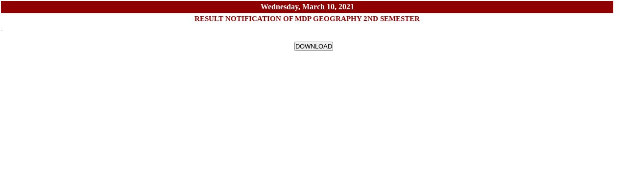

--- FILE ---
content_type: text/html; charset=utf-8
request_url: https://www.coeju.com/det.aspx?type=1&id=4855
body_size: 911
content:


<!DOCTYPE html PUBLIC "-//W3C//DTD XHTML 1.0 Transitional//EN" "http://www.w3.org/TR/xhtml1/DTD/xhtml1-transitional.dtd">

<html xmlns="http://www.w3.org/1999/xhtml">
<head><title>
	Controller of Examination - University of Jammu - India's first ISO 9001:2001 University
</title><link href="jmu.css" rel="stylesheet" type="text/css" /></head>
<body>
    <form name="form1" method="post" action="det.aspx?type=1&amp;id=4855" id="form1">
<div>
<input type="hidden" name="__VIEWSTATE" id="__VIEWSTATE" value="/[base64]/Q=" />
</div>

<div>

	<input type="hidden" name="__VIEWSTATEGENERATOR" id="__VIEWSTATEGENERATOR" value="3D8ACD26" />
	<input type="hidden" name="__EVENTVALIDATION" id="__EVENTVALIDATION" value="/wEWAgLGqsTRAQKM54rGBin/cF9RjcIcrXfYnX1dPyGz3rRi" />
</div>
    <div style="text-align:center;">
    
        <span id="lbldata" class="content"><table width='98%' cellpadding='2' cellspacing='2' border='0' align='center'><tr class='maroon-clr'><td height='25' align='center' class='downloads'>Wednesday, March 10, 2021</td></tr><tr><td class='maroon-heading' align='center' height='20'>RESULT NOTIFICATION OF MDP GEOGRAPHY 2ND SEMESTER</td></tr><tr><td class='content'>.</td></tr></table></span>
    
        <br />
         <b><span id="lblfile" class="content"></span></b>
        <input type="submit" name="Button1" value="DOWNLOAD" id="Button1" />
    
    </div>
    
    </form>
</body>
</html>
